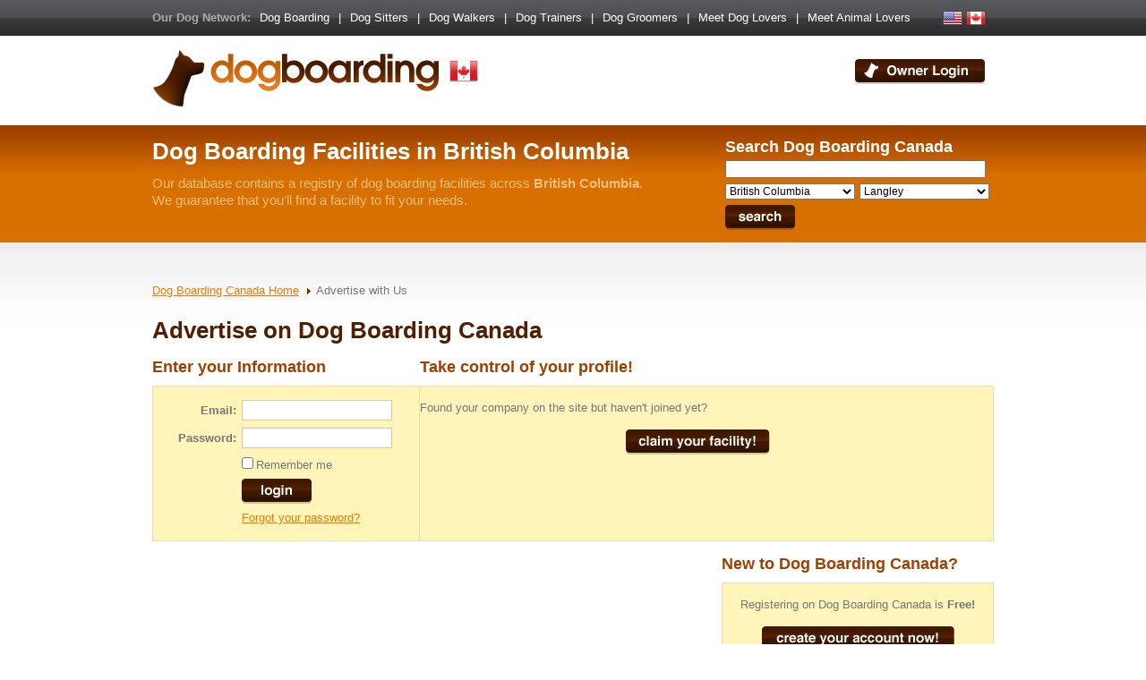

--- FILE ---
content_type: text/html; charset=UTF-8
request_url: http://ca.dogboarding.com/advertise/britishcolumbia-langley
body_size: 13168
content:
	
<!DOCTYPE html PUBLIC "-//W3C//DTD XHTML 1.0 Transitional//EN" "http://www.w3.org/TR/xhtml1/DTD/xhtml1-transitional.dtd">
<html xmlns="http://www.w3.org/1999/xhtml">
<head>

	<title>Dog Boarding Canada - Advertise</title>
	<meta name="description" content="Dog Boarding Canada database contains a registry of dog boarding facilities anywhere in Canada. We guarantee that you'll find to fit your needs." />
	<meta name="keywords" content="dog boarding kennels Canada, Canadian dog boarding facilities, dog boarding services Canada, luxury dog boarding in Canada, long term dog boarding Canada, Canadian dog boarding facility, cheap dog boarding in Canada, term dog boarding Canada, Canadian boarding kennel, boarding kennels in Canada." />
	<meta name="viewport" content="width=device-width, initial-scale=1">
	<meta http-equiv="Content-Type" content="text/html; charset=iso-8859-1" />
	
	<!-- include external stylesheets -->
	<link rel="stylesheet" href="/css/global.css,dashboard.css,lightbox2.css,facebox.css,ui.stars.min.css" type="text/css" media="all" />
	<link rel="stylesheet" href="/themes/dogboardingca/css/custom.css,dashboard.css" type="text/css" media="all" />
	
	<!-- include external javascripts -->
	<script type="text/javascript" src="/js/protoaculous.js,lightbox2.js,cities_quick_load.js,add_click_count.js,jquery-1.4.2.min.js,jquery.ui.core.js,facebox.js,ui.stars.min.js,jquery.cycle.all.min.js"></script>
			<!-- jquery dom loaded -->
	
	<script type="text/javascript">
	
	// prevent prototype.js and jQuery conflict
	var $j = jQuery.noConflict();
	
	// load facebox plugin in details pages
	$j(document).ready(function(){			
		// add facebox plugin to links
		$j('a[rel*=facebox]').facebox();	
	});
	</script>
	
	
		
	    
	<script type="text/javascript">var gaJsHost = (("https:" == document.location.protocol) ? "https://ssl." : "http://www."); document.write(unescape("%3Cscript src='" + gaJsHost + "google-analytics.com/ga.js' type='text/javascript'%3E%3C/script%3E"));</script>
	<script type="text/javascript">try { var pageTracker = _gat._getTracker("UA-2908152-17"); pageTracker._trackPageview(); } catch(err) {}</script>
	
</head>
<body>

	<div id="topbar">
		<ul>
			<li><span class="top-title">Our Dog Network:</span></li>
			<li><a href="http://www.dogboarding.com" target="_blank">Dog Boarding</a></li>
			<li>|</li>
			<li><a href="http://www.professionaldogsitters.com" target="_blank">Dog Sitters</a></li>
			<li>|</li>
			<li><a href="http://www.friendlydogwalkers.com" target="_blank">Dog Walkers</a></li>
			<li>|</li>
			<li><a href="http://www.friendlydogtrainers.com" target="_blank">Dog Trainers</a></li>
			<li>|</li>
			<li><a href="http://www.doggroomerdirectory.com" target="_blank">Dog Groomers</a></li>
			<li>|</li>
			<li><a href="http://www.meetdoglovers.com" target="_blank">Meet Dog Lovers</a></li>
			<li>|</li>
			<li><a href="http://www.Meetanimallovers.com" target="_blank">Meet Animal Lovers</a></li>
		           
            <div id="flags" style="float: right; margin-right: 14px;">
            	<a href="http://www.dogboarding.com"><img src="/themes/dogboardingca/images/us.gif" alt="United States" /></a>
                <a href="http://ca.dogboarding.com"><img src="/themes/dogboardingca/images/ca.gif" alt="Canada" /></a>
                <!--<a href="http://uk.dogboarding.com"><img src="/themes/dogboardingca/images/uk.png" alt="United Kingdom" /></a>
                <a href="#"><img src="/themes/dogboardingca/images/uk.gif" alt="United Kingdom" /></a>
                <a href="#"><img src="/themes/dogboardingca/images/au.gif" alt="Australia" /></a>-->
            </div>
    	 
		</ul>
	</div><!-- end #topbar -->
	
	<!-- begin page container -->
	<div id="container">

		<!-- begin header logo + form -->
		<div id="header">
			
			<div id="header_logo">
			<div id="header_logo_left">
				<div id="site_logo"><a style="float: left;" href="http://ca.dogboarding.com/"><img alt="Langley Dog Boarding Canada" title="Langley Dog Boarding Canada" 
				src="				 	/themes/dogboardingca/images/header_logo.gif
				 " />
				 
				 </a>               
                	<div id="logo_flag" style="float: left; margin: 7px 0 0 12px;"><img src="/themes/dogboardingca/images/ca32.png" alt="Canada" /></div>
	
                </div>
			</div>
						<div id="header_logo_right">
				 
		    	
								<a href="/login" rel="nofollow" id="header_title_owner"></a>
								
			</div>
								  	</div>
		  	
			<hr />
			
			
			<script type="text/javascript" language="javascript">
			
			// observe form submit
			Event.observe(window, 'load', function() {
		  		Event.observe('search_form', 'submit', function(event) {
  					
  					// verify if a state was chosen
  					chosen_state = $F("state_id");

					// if empty alert and stop submit
		  			if (chosen_state == "") {
  						alert('Please select a state');
  						Event.stop(event);
		  			}
		  			
  				});
			});
			
			</script>
						
			<div id="header_form">
				<div id="header_form_left">
					<h1>
						                                                            Dog Boarding Facilities in British Columbia                            											</h1>
					<p>
													Our database contains a registry of dog boarding facilities across <strong>British Columbia</strong>.<br />We guarantee that you'll find a facility to fit your needs.
											</p>
				</div>
				
				
				
				<div id="header_form_right">
				
				<form name="search_form" id="search_form" action="/search_rewrite" method="post">
				<table cellspacing="0" cellpadding="0" border="0">
					<tr>
						<td class="form_label" colspan="2">Search Dog Boarding Canada</td>
					</tr>
					<tr>
						<td class="form_input" colspan="2"><input type="text" name="keyword" value="" maxlength="200" /></td>
					</tr>
					<tr>
						<td class="form_input" style="padding-right:5px;">
							<select name="state_id" id="state_id" onchange="loadCitiesChoices('city_id',this.value)">
							<option value="">-- Select a province --</option>
							<option value="alberta">Alberta</option><option value="britishcolumbia" selected="selected">British Columbia</option><option value="manitoba">Manitoba</option><option value="newbrunswick">New Brunswick</option><option value="newfoundlandandlabrador">Newfoundland and Labrador</option><option value="northwestterritories">Northwest Territories</option><option value="novascotia">Nova Scotia</option><option value="nunavut">Nunavut</option><option value="ontario">Ontario</option><option value="princeedwardisland">Prince Edward Island</option><option value="quebec">Quebec</option><option value="saskatchewan">Saskatchewan</option><option value="yukon">Yukon</option>
							</select>
						</td>
						<td class="form_input">			
							<select name="city_id" id="city_id">
							<option value="">-- Select a city --</option>
							<option value="abbotsford">Abbotsford</option><option value="bowen_island">Bowen Island</option><option value="burnaby">Burnaby</option><option value="campbell_river">Campbell River</option><option value="chilliwack">Chilliwack</option><option value="coquitlam">Coquitlam</option><option value="courtenay">Courtenay</option><option value="cranbrook">Cranbrook</option><option value="delta">Delta</option><option value="duncan">Duncan</option><option value="fort_st._john">Fort St. John</option><option value="kamloops">Kamloops</option><option value="kelowna">Kelowna</option><option value="ladner">Ladner</option><option value="langford">Langford</option><option value="langley" selected="selected">Langley</option><option value="maple_ridge">Maple Ridge</option><option value="mission">Mission</option><option value="nanaimo">Nanaimo</option><option value="new_westminster">New Westminster</option><option value="north_cowichan">North Cowichan</option><option value="north_vancouver">North Vancouver</option><option value="parksville">Parksville</option><option value="penticton">Penticton</option><option value="pitt_meadows">Pitt Meadows</option><option value="port_alberni">Port Alberni</option><option value="port_moody">Port Moody</option><option value="prince_george">Prince George</option><option value="richmond">Richmond</option><option value="salmon_arm">Salmon Arm</option><option value="surrey">Surrey</option><option value="terrace">Terrace</option><option value="vancouver">Vancouver</option><option value="vernon">Vernon</option><option value="victoria">Victoria</option><option value="west_kelowna">West Kelowna</option><option value="white_rock">White Rock</option><option value="williams_lake">Williams Lake</option>
							</select>
						</td>
					</tr>
					<tr>
						<td class="form_submit" colspan="2"><input name="imagefield" type="image" src="/themes/dogboardingca/images/btn_search.gif" alt="Search" class="submit_btn" /></td>
					</tr>
				</table>
				</form>
				</div>
			</div>
			
		</div>
		<!-- -end- header logo + form -->
		
		<hr />
<div style="clear:both"></div>
  		<!-- begin content -->
		<div id="content">
			
		<div class="ad_line">
			
	<script type="text/javascript">
	<!--
	google_ad_client = "pub-6983362054500860";
	google_ad_slot = "4517571058";
	google_ad_width = 728;
	google_ad_height = 15;
	//-->
	</script>
	<script type="text/javascript" src="http://pagead2.googlesyndication.com/pagead/show_ads.js"></script>
	
		</div>
			
			<p class="breadcrumb"><a href="/" rel="nofollow">Dog Boarding Canada Home</a> <img src="/themes/dogboardingca/images/breadcrumb_sep.gif" alt="" /> Advertise with Us</p>
				
			<h2>Advertise on Dog Boarding Canada</h2>
				
			
			
			<div class="container_clearer">
				
				<div class="f_left">
		
					<h4>Enter your Information</h4>
				
					<div class="content_box_highlight" style="height:142px;">
						<form name="login" action="/advertise" method="post">
						<input type="hidden" name="form_submit" value="Y">
						<table class="table_form" cellpadding="0" cellspacing="0" border="0">
							<tr>
								<td class="col_label">Email:</td>
								<td class="col_input"><input type="text" name="username" maxlength="100" value="" style="width:160px;" /></td>
							</tr>
							<tr>
								<td class="col_label">Password:</td>
								<td class="col_input"><input type="password" name="password" value="" style="width:160px;" /></td>
							</tr>
							<tr>
								<td>&nbsp;</td>
								<td class="col_remember"><input type="checkbox" name="remember" id="check_remember" value="1" /><label for="check_remember">Remember me</label></td>
							</tr>
							<tr>
								<td>&nbsp;</td>
								<td><input name="imagefield" type="image" src="/themes/dogboardingca/images/btn_login.gif" alt="Submit" class="submit_btn" /></td>
							</tr>
							<tr>
								<td class="col_submit">&nbsp;</td>
								<td class="col_submit smaller"><a href="/lost_password">Forgot your password?</a></td>
							</tr>
						</table>
						</form>
					</div>
						
				</div>
				
				<div class="f_left_two">
				
					<h4>Take control of your profile!</h4>
					<div class="content_box_highlight" style="height:142px;">
						<p class="smaller">Found your company on the site but haven't joined yet?</p>
						<!-- <p class="smaller"><a href="/register_existing_help">Click here</a> to set up your account, claim your facility and manage your listing</p> -->
						<p class="centered"><a href="/register_existing_help"><img src="/themes/dogboardingca/images/btn_claim_your_facility.gif" border="0" alt="" /></a></p>
					</div>
				
				</div>
						
				<div class="f_right">
		
					<h4>New to Dog Boarding Canada?</h4>
						
					<div class="content_box_highlight" style="height:142px;">
						<p class="smaller">Registering on Dog Boarding Canada is <strong>Free!</strong></p>
						<p class="centered"><a href="/add_company"><img src="/themes/dogboardingca/images/btn_create_account.gif" border="0" alt="" /></a></p>
					</div>
						
				</div>
					
			</div>
     
		<div class="leaderboard">
			
	<script type="text/javascript">
	<!--
	google_ad_client = "pub-6983362054500860";
	google_ad_slot = "0286798040";
	google_ad_width = 728;
	google_ad_height = 90;
	//-->
	</script>
	<script type="text/javascript" src="http://pagead2.googlesyndication.com/pagead/show_ads.js"></script>
	
		</div>
        
		<hr />

		<!-- begin footer -->
		<div id="footer">
			
			<p>A dog boarding site that's a cut above the rest! Come visit us today!</p>			<p><a href="http://ca.dogboarding.com/">Dog Boarding Canada</a> | <a href="/about" rel="nofollow">About Us</a> | <a href="/about" rel="nofollow">Privacy Policy</a> | <a href="/about" rel="nofollow">Contact Us</a> | <a href="/login" rel="nofollow">Owner Login</a></p>
			<p><a href="/advertise/britishcolumbia-langley" rel="nofollow">Advertise</a> | <a href="/premium_features" rel="nofollow">Premium Membership</a> | <a href="/featured_package" rel="nofollow">Featured Package</a></p>
			<p>Dog Boarding Canada - All rights Reserved  | Billing Support - <a href="http://www.fbbizlists.com" target="_blank">FBBIZLISTS.COM</a></p>
			
		</div>
		<!-- -end- footer -->
		
	</div>
	<!-- -end- page container -->

</body>
</html>

--- FILE ---
content_type: text/css; charset=iso-8859-1
request_url: http://ca.dogboarding.com/css/global.css,dashboard.css,lightbox2.css,facebox.css,ui.stars.min.css
body_size: 4850
content:
*{margin:0;padding:0;}body{background:url("../images/bg_smaller.gif") repeat-x top center;background-color:#fff;font:14px Helvetica,Verdana,Arial,sans-serif;color:#767676;margin:0;padding:16px 0 0 0;text-align:center;}body#home{background:url("../images/bg_home.gif") repeat-x top center;}hr,.hide{display:none;}div.clearer{clear:both;height:0px;overflow:hidden;}div.container_clearer{width:100%;overflow:hidden;}input,select,textarea{font:14px Helvetica,Arial,Verdana,sans-serif;padding:2px;}select{padding:0px;}input.submit_btn{padding:0px;border:0px;margin:0px;}img{border:0px;}a{color:#eb7b02;}a:hover{color:#501F00;}a.no_line{text-decoration:none;}ul{list-style:none;}ul.bullet_list{padding:0px 0px 10px 30px;}ul.bullet_list li{line-height:1.3em;padding-bottom:3px;list-style:disc;}ul.no_bullet_list{padding-bottom:10px;}ul.no_bullet_list li{line-height:1.3em;padding-bottom:5px;}ol{padding:0px 0px 10px 20px;margin-left:15px;}ol li{line-height:1.4em;padding-bottom:10px;list-style:decimal;}ol li ul{padding-left:30px;}ol li ul li{list-style:disc;}.tiny{font-size:12px;line-height:1.2em;}.tinier{font-size:10px;line-height:1.2em;}.smaller{font-size:13px;line-height:1.2em;}.bigger{font-size:15px;}.top_space{padding-top:10px;}.bold{font-weight:bold;}.darker{color:#DE5304;}.centered{text-align:center;margin:0 auto;}.right{text-align:right;}.f_left{float:left;}.f_right{float:right;}.f_left_image{padding:0px 15px 5px 0px;}.f_right_image{padding:0px 0px 5px 15px;}.big_box{text-align:center;margin:0 auto;margin-bottom:15px;}.skyscraper{text-align:center;margin:0 auto;margin-bottom:15px;}.leaderboard{text-align:center;margin:10px auto 15px auto;}.ad_line{text-align:center;margin:0px auto;margin-bottom:15px;}.content_sep{padding-bottom:15px;margin-bottom:15px;border-bottom:1px solid #f1f1f1;}.result_image img,.result_normal a img{width:120px;height:90px;}p#facility_own a img{width:auto !important;height:auto !important;}table.table_form{width:100%;}table.table_form td{padding-bottom:8px;}table.table_form td.col_label{width:31%;vertical-align:top;padding:4px 6px 0px 0px;text-align:right;font-size:13px;font-weight:bold;}table.table_form td.col_input{width:69%;padding-right:10px;}table.table_form td.col_input input,table.table_form td.col_input textarea,table.table_form td.col_input select{width:250px;padding:3px;border:1px solid #e6c29b;font-size:13px;}table.table_form td.wider input{width:260px;}table.table_form td.radio_input input{cursor:pointer;border:0px none;margin:3px 0;padding:0px;vertical-align:middle;}table.table_form td.radio_input label{cursor:pointer;padding:1px 8px 0px 5px;font-size:13px;}table.table_form td.col_input input.captcha_input{width:137px;}table.table_form td.col_input select{width:268px;padding:2px;}table.table_form td.col_input textarea{width:260px;height:70px;}table.table_form td.col_remember input{border:0px;padding:0px;margin:2px 3px 3px 0px;}table.table_form td.col_remember label{cursor:pointer;font-size:13px;}table.table_form td.col_submit{padding-bottom:0px;}ul.col3_input_list{width:100%;overflow:hidden;}ul.col3_input_list li{width:48%;float:left;}#content table.table_form td.col_input p{background:url("../images/icon_arrow_notes.gif") no-repeat center left;padding:3px 0px 0px 14px;font-size:11px;}.error{color:#990000;font-weight:bold;}.success{color:#2C8140;font-weight:bold;}div.error_box{background-color:#ffffff;color:#990000;font-weight:bold;text-align:center;padding:15px;border:2px solid #990000;margin-bottom:15px;}table.table_data{width:100%;border-top:1px solid #f1f1f1;border-left:1px solid #f1f1f1;}table.table_data th,table.table_data td{padding:5px 10px;font-size:95%;border-right:1px solid #f1f1f1;border-bottom:1px solid #f1f1f1;}div.content_box{padding:15px 20px;border:4px solid #f1f1f1;margin-bottom:15px;}div.content_box_highlight{background-color:#fff5bb;padding:15px 20px;border:1px solid #f7d7b5;margin-bottom:15px;}div.approval_box_highlight{background-color:#fff5bb;color:#990000;padding:15px 20px;border:1px solid #f7d7b5;margin-bottom:15px;}.message_box{border:1px solid;margin-bottom:10px;margin-right:0px;padding:16px 10px 15px 50px;background-repeat:no-repeat;background-position:10px center;font-weight:bold;font-size:0.9em;}.message_box_info{color:#00529B;background-color:#BDE5F8;background-image:url('../images/icon_info.gif');}.message_box_info a{color:#00529B;}.message_box_success{color:#4F8A10;background-color:#DFF2BF;background-image:url('../images/icon_success.gif');}.message_box_warning{color:#9F6000;background-color:#FEEFB3;background-image:url('../images/icon_warning.gif');}.message_box_warning a{color:#9F6000;}.message_box_error{color:#D8000C;background-color:#FFBABA;background-image:url('../images/icon_error.gif');}.message_box_validation{color:#D63301;background-color:#FFCCBA;background-image:url('../images/icon_validation.gif');}.message_box_list{list-style:none;}.message_box_list li{line-height:1.5em;}div#container{width:940px;margin:0 auto;text-align:left;}div#header{height:215px;margin-bottom:15px;}div#header_home{height:315px;background:url("../images/header_home_dog.jpg") no-repeat bottom right;margin-bottom:15px;}div#header_logo{width:100%;overflow:hidden;height:65px;position:relative;z-index:1;}div#header_logo_left{float:left;width:500px;}div#header_logo_right{float:right;width:145px;padding:10px 10px 0px 0px;}div#header_logo_left #dogboarding_logo,div#header_logo_left #site_logo{position:absolute;top:0px;left:0px;z-index:1;}div#header_logo_left #dogboarding_logo a,div#header_logo_left #site_logo a{text-decoration:none;outline:none;-moz-outline-style:none;}div#header_logo_left h2,div#header_logo_left p{position:absolute;top:48px;left:67px;z-index:2;font-size:13px;line-height:1.4em;font-weight:normal;color:#c38a63;}div#header_logo_right a#header_title_owner{display:block;width:145px;height:28px;background:url("../images/btn_owner_login.gif") no-repeat top left;}div#header_logo_right a#header_title_owner:hover{}div#header_logo_right a#header_title_account{display:block;width:145px;height:28px;background:url("../images/btn_my_account.gif") no-repeat top left;}div#header_logo_right a#header_title_account:hover{}div#header div#header_form_left{float:left;width:620px;}div#header div#header_form_right{float:right;width:300px;}div#header div#header_form{padding-top:33px;width:100%;overflow:hidden;}div#header_home div#header_form{padding-top:33px;width:610px;}div#header_form h1,div#header_form h2{color:#fff;font-size:26px;padding-bottom:10px;}div#header_form p{font-size:15px;color:#fbbf7f;padding-bottom:12px;line-height:1.3em;}div#header div#header_form table td{padding-bottom:6px;}div#header div#header_form table td.form_label{font-size:18px;font-weight:bold;color:#fff;padding-bottom:4px;}div#header div#header_form table td.form_input select{width:145px;font-size:12px;}div#header div#header_form table td.form_input input{width:285px;padding:1px;font-size:12px;}div#header_home div#header_form table td{padding-right:10px;}div#header_home div#header_form table td.form_label{font-size:16px;font-weight:bold;color:#fff;padding-bottom:5px;}div#header_home div#header_form table td.form_input select{width:150px;}div#header_home div#header_form table td.form_input input{width:145px;padding:1px;}div#content{width:100%;overflow:hidden;padding-bottom:20px;}div#content_left{float:left;width:625px;}div#content_right{float:right;width:300px;}div#content h2{font-size:26px;color:#501f00;padding-bottom:15px;}div#content h3{font-size:22px;color:#501f00;padding-bottom:10px;}div#content h3.smaller{color:#9e4000;font-size:18px;}div#content h3.smaller_comments{color:#9e4000;font-size:18px;padding-bottom:0;margin:15px 0px 0px 0px;}div#content h4{color:#9e4000;font-size:18px;padding-bottom:10px;}div#content p{line-height:1.4em;padding-bottom:15px;}div#content p.small_pad{padding-bottom:5px;}div#content p.no_comments{font-size:14px;line-height:1.4em;padding:0px 25px 15px 15px;}div#content div#content_right h2{font-size:16px;}div#content p.breadcrumb{font-size:13px;padding-bottom:20px;}div#content p.breadcrumb a.breadcrumb_active{color:#501f00;text-decoration:none;}div#content p.breadcrumb img{vertical-align:middle;padding:0px 3px 0px 5px;}div#content p.view_all{padding-bottom:0px;font-weight:bold;font-size:12px;padding-left:11px;}ul.state_list_short{padding-bottom:5px;}ul.state_list_short li{padding:0 0 10px 11px;font-size:12px;font-weight:bold;background:url("../images/bullet.gif") no-repeat 0 3px;}p.right_button a{display:block;height:61px;background:url("../images/right_buttons_bg.gif") no-repeat top left;text-align:center;padding:20px 6px 0px 6px;line-height:1.5em;color:#fff;font-weight:bold;font-size:15px;text-decoration:none;}p.right_button a:hover{background-position:bottom left;color:#fff;}#home_state_box{float:left;width:625px;}#home_newly_box{float:right;width:300px;}#home_newly_box h3{padding-top:5px;}#home_newly_box ul{padding-bottom:3px;}#home_newly_box ul li{padding:0 0 10px 11px;font-size:12px;background:url("../images/bullet.gif") no-repeat 0 5px;line-height:1.4em;}#home_newly_box ul li.newly_last{padding-bottom:0px;}#home_newly_box ul li a{font-weight:bold;}ul.home_state_list{width:100%;overflow:hidden;margin-top:5px;}ul.home_state_list li{float:left;width:48%;padding:0 0 10px 11px;font-size:12px;background:url("../images/bullet.gif") no-repeat 0 3px;}ul.home_topics_list{width:100%;overflow:hidden;}ul.home_topics_list li{float:left;width:30%;padding:0 0 10px 11px;font-size:12px;background:url("../images/bullet.gif") no-repeat 0 3px;}ul.home_top_list{width:100%;overflow:hidden;}ul.home_top_list li{float:left;width:46%;padding:0 0 10px 11px;font-size:12px;background:url("../images/bullet.gif") no-repeat 0 3px;}#home_slideshow{height:130px;overflow:hidden;}#home_slideshow_nav{padding-bottom:10px;}#home_slideshow_nav a{display:block;float:left;width:16px;height:16px;margin:0px 2px;background:url("../images/slideshow_nav_icon.png") no-repeat top left;text-indent:-9999px;text-decoration:none;outline:none;-moz-outline-style:none;}#home_slideshow_nav a:hover{background-position:center left;}#home_slideshow_nav a.activeSlide{background-position:bottom left;}div#content #home_slideshow p{font-size:12px;}div.result_image{float:left;width:135px;}div.result_infos{float:left;width:470px;font-size:13px;font-weight:bold;}div.result_infos_no_img{font-size:13px;font-weight:bold;}div.result_logo{float:right;width:110px;}div.result_infos_rating{width:300px;}div.result_rating{float:right;width:130px;font-size:12px;padding-top:7px;}div.stars_static{padding-bottom:5px;width:80px;height:16px;background:url("../images/stars_static_off.gif") no-repeat;}div.stars_static div.stars_rate{overflow:hidden;height:16px;}div.result_infos h4{padding-bottom:5px;}div.result_infos h4 a{color:#9e4000;}div.result_infos h4 a:hover,div.result_infos h4 a:visited{color:#501F00;}div.result_infos ul li{padding-bottom:2px;}div.result_infos ul li a.map_link{}div.result_infos_no_img h4{padding-bottom:5px;}div.result_infos_no_img h4 a{color:#9e4000;}div.result_infos_no_img h4 a:hover,div.result_infos h4 a:visited{color:#501F00;}div.result_infos_no_img ul li{padding-bottom:2px;}div.result_infos_no_img ul li a.map_link{padding-left:5px;}div#results_featured_box{margin-bottom:20px;}div.result_featured{border:1px solid #f7d7b5;padding:10px;background-color:#fff5bb;color:#260f01;margin-bottom:10px;}div.result_featured div.result_infos h4{font-size:22px;}div.result_featured div.result_infos_no_img h4{font-size:22px;}div.result_normal{padding:20px 11px;border-bottom:1px solid #f1f1f1;}div.result_normal div.result_infos h4{font-size:18px;}div.result_normal div.result_infos h4 a{font-size:18px;font-weight:normal;}div.result_normal div.result_infos_no_img h4 a{font-size:18px;font-weight:normal;}div.pagination{text-align:center;padding-top:15px;font-size:15px;width:100%;overflow:hidden;}div.pagination a{font-weight:bold;padding:0px 3px;}div.pagination a.pagination{color:#501F00;}div.pagination span.prev_page{float:left;}div.pagination span.next_page{float:right;}p#facility_own{float:right;font-weight:bold;font-size:14px;padding-left:10px;width:155px;text-align:right;}p#facility_own a{text-decoration:none;}div#content p.bookmark{font-weight:bold;font-size:1em;padding-bottom:0px;width:500px;}div#content p.bookmark a{background:url("../images/icon_bookmark.gif") no-repeat center left;padding:5px 10px 2px 22px;text-decoration:none;outline:none;-moz-outline-style:none;}div#content p#addthis_btn{float:right;width:100px;padding:0px 0px 0px 10px;text-align:right;}ul.details_photos{width:100%;overflow:hidden;margin-bottom:15px;}ul.details_photos li{float:left;padding:0px 0px 0px 4px;}div.comment{padding:15px 0;border-bottom:1px solid #f1f1f1;}div.comment_header{width:100%;overflow:hidden;}div#content div.comment div.comment_header h4{float:left;font-size:14px;color:#9e4000;}div#content div.comment div.comment_header p.comment_date{float:right;color:#9e4000;padding-bottom:0px;}div#content div.comment p{padding-bottom:0px;}div#google_map{padding:0px 0px 20px 0px;}div.map_canvas{margin-bottom:15px;}#facebox div.facebox_forms{width:525px;}#facebox div.facebox_forms h4{color:#9e4000;font-size:18px;padding:1px 0px 10px 0px;}#facebox div.facebox_forms p{line-height:1.4em;padding-bottom:10px;font-size:13px;}#facebox div.facebox_forms div.content_box_highlight{margin-bottom:1px;}#facebox div.facebox_forms table.table_form td{padding-bottom:5px;}#facebox div.facebox_forms table.table_form td.col_label{vertical-align:top;padding:4px 6px 0px 0px;}#facebox div.facebox_forms table.table_form td.col_input{vertical-align:middle;}#facebox div.facebox_forms table.table_form td.col_submit{padding-bottom:0px;}#facebox div.facebox_forms table.table_form td.col_submit img{vertical-align:top;padding:6px 0px 0px 10px;}#facebox div.facebox_forms table.table_form td.col_submit input{text-decoration:none;outline:none;-moz-outline-style:none;}#rate_text{padding-left:5px;line-height:1.6em;font-size:12px;}#facebox div.facebox_premium_features{width:860px;}#facebox div.facebox_premium_features p{line-height:1.4em;padding-bottom:10px;font-size:13px;}#facebox div.facebox_premium_features h4{color:#9e4000;font-size:18px;padding:1px 0px 10px 0px;}ul.cities_list{width:100%;overflow:hidden;margin-top:5px;}ul.cities_list li{float:left;width:31%;padding:0 0 10px 11px;font-size:12px;font-weight:bold;background:url("../images/bullet.gif") no-repeat 0 3px;}div#footer{padding:30px 0;text-align:center;border-top:1px solid #f1f1f1;}div#footer p{padding-bottom:10px;font-size:13px;}ul.social{margin:15px auto;width:300px;text-align:center;padding-left:5px;height:15px;padding-top:15px;}ul.social li{float:left;background:none !important;}ul.social li a{text-decoration:none;display:block;color:#585858;font-size:15px;}ul.social li a:hover{color:#000;}ul.social span{float:left;padding:0 5px 0 0;display:block;height:30px;line-height:15px;}ul.social img{float:left;}div#about_sep{background:url("../images/about_sep.gif") repeat-y 150px 0px;margin-bottom:30px;}div#about_nav{float:left;width:150px;}div#about_nav ul li a{display:block;padding:6px 2px;text-decoration:none;font-size:115%;font-weight:bold;outline:none;-moz-outline-style:none;}div#about_nav ul li a.about_nav_on{color:#501F00;}div#about_content{float:right;width:770px;}#features_box_top{background:url("../images/premium_features_bg_top.png") no-repeat top left;padding-top:20px;}#features_box_bot{background:url("../images/premium_features_bg_bot.png") no-repeat bottom left;padding-bottom:20px;}#features_box{background:url("../images/premium_features_bg.png") repeat-y;padding:5px 30px;}.features_block{width:420px;}.features_block .features_image{width:183px;}.features_block .features_infos{font-size:13px;padding-top:10px;}.features_block .f_left{padding-right:10px;}.features_block .f_right{padding-left:10px;}.iphone_block_img{width:245px;padding-right:10px;float:left;}.iphone_block_txt{width:500px;padding-left:25px;float:left;}.iphone_block_txt .desc{font-size:13px;padding-top:10px;}.register_help_image{width:193px;float:left;}.register_help_infos{font-size:13px;padding-top:15px;}div#content ul.testimonials li{margin-bottom:15px;padding:10px 20px;border:1px solid #ccc;}div#content ul.testimonials li.testimonials_row1{background-color:#fff;}div#content ul.testimonials li.testimonials_row2{background-color:#f1f1f1;}div#content ul.testimonials li p{padding-bottom:7px;font-style:italic;}div#content ul.testimonials li p.testimonial_name{padding-bottom:0px;text-align:right;}.survey_promo{background:url("../images/survey_promo_bg.gif") no-repeat;height:86px;margin-bottom:20px;color:#6d2b00;font-size:13px;}.survey_promo form{width:800px;margin:0 auto;padding-top:45px;}.survey_promo form table td{padding-right:10px;}.survey_promo form table td input{width:230px;padding:3px;border:1px solid #e6c29b;font-size:14px;}.lightbox_container{width:625px;text-align:left;line-height:1em;font:14px Helvetica,Verdana,Arial,sans-serif;color:#767676;}.lightbox_container #content{width:auto;padding-bottom:0px;overflow:visible;}.lightbox_container #content h2{line-height:1.3em;}table.featured_table{width:100%;font:12px Arial,Helvetica,sans-serif;}tr.odd{background:#fff;}tr.even{background:#f1f1f1;}table.featured_table td{height:30px;padding:0 0 0 5px;vertical-align:middle;}td[align="center"]{text-align:center;}table.featured_table th{height:35px;line-height:35px;font-weight:bold;}table.featured_package td img{margin-left:-5px;}a.btn_see{float:right;display:block;width:116px;height:27px;background:url(../../../images/btn_see.png) no-repeat;margin:12px 6px 0 0;line-height:29px;font-size:12px;color:#fff;text-align:center;font-weight:bold;text-decoration:none;}a.btn_see:hover{color:#fff;}a.btn_get_featured{display:block;width:465px;height:59px;background:url(../../../images/btn_get_featured.png) no-repeat;font-size:23px;line-height:55px;text-align:center;color:#fff;font-weight:bold;margin:0 auto;text-decoration:none;}a.btn_get_featured:hover{color:#fff;}body#dashboard{background:url("../images/bg_dashboard.png") repeat-x top center;}body#dashboard div#header{height:150px;margin-bottom:0px;}body#dashboard div#header_form{padding-top:20px;height:50px;}body#dashboard div#header_form h2{line-height:50px;padding-bottom:0px;}div#content div.result_image p,div#content div.result_logo p{padding:5px 0px 1px 0px;text-align:center;font-size:12px;font-weight:bold;}#dashboard_middle{float:left;width:460px;}body#dashboard div#content_left{float:right;width:700px;}body#dashboard div#content_right{float:left;width:215px;}body#dashboard div.result_normal{margin-bottom:15px;}body#dashboard div.result_infos{width:300px;}#dashboard_promos{float:right;width:215px;padding:0px 0px 10px 10px;}#dashboard_promos div{padding-bottom:10px;}#dashboard_promos div a{text-decoration:none;outline:none;-moz-outline-style:none;}ul.message_center{width:100%;overflow:hidden;border-top:1px solid #f1f1f1;}ul.message_center li{padding:7px 5px;font-size:13px;overflow:hidden;border-bottom:1px solid #f1f1f1;}ul.message_center li.color_switch{}ul.message_center li img{vertical-align:middle;}ul.message_center li span.alert_date{padding-left:2px;font-size:11px;}#dashboard_menu{background-color:#f9f6ec;margin-bottom:20px;}#dashboard_menu ul{border-bottom:1px solid #ece1bb;}#dashboard_menu ul li a{display:block;background:url("../images/dashboard_menu_bg.gif") no-repeat;height:23px;padding:11px 0 0 34px;font-size:13px;text-decoration:none;}#dashboard_menu ul li a:hover,div#dashboard_menu ul li a.dashboard_menu_on{background-position:bottom left;color:#DE5304;}#dashboard_menu ul li a.dashboard_menu_on{color:#000;}ul.details_photos li div.photo_zoom_delete{text-align:center;font-size:10px;padding-bottom:4px;}#lightbox{position:absolute;left:0;width:100%;z-index:100;text-align:center;line-height:0;}#lightbox img{width:auto;height:auto;}#lightbox a img{border:none;}#outerImageContainer{position:relative;background-color:#fff;width:250px;height:250px;margin:0 auto;}#imageContainer{padding:10px;}#loading{position:absolute;top:40%;left:0%;height:25%;width:100%;text-align:center;line-height:0;}#hoverNav{position:absolute;top:0;left:0;height:100%;width:100%;z-index:10;}#imageContainer>#hoverNav{left:0;}#hoverNav a{outline:none;}#prevLink,#nextLink{width:49%;height:100%;background-image:url([data-uri]);display:block;}#prevLink{left:0;float:left;}#nextLink{right:0;float:right;}#prevLink:hover,#prevLink:visited:hover{background:url(../images/lightbox/prevlabel.gif) left 15% no-repeat;}#nextLink:hover,#nextLink:visited:hover{background:url(../images/lightbox/nextlabel.gif) right 15% no-repeat;}#imageDataContainer{font:10px Verdana,Helvetica,sans-serif;background-color:#fff;margin:0 auto;line-height:1.4em;overflow:auto;width:100%;}#imageData{padding:0 10px;color:#666;}#imageData #imageDetails{width:70%;float:left;text-align:left;}#imageData #caption{font-weight:bold;}#imageData #numberDisplay{display:block;clear:left;padding-bottom:1.0em;}#imageData #bottomNavClose{width:66px;float:right;padding-bottom:0.7em;outline:none;}#overlay{position:absolute;top:0;left:0;z-index:90;width:100%;height:500px;background-color:#000;}#facebox .b{background:url(/images/facebox/b.png);}#facebox .tl{background:url(/images/facebox/tl.png);}#facebox .tr{background:url(/images/facebox/tr.png);}#facebox .bl{background:url(/images/facebox/bl.png);}#facebox .br{background:url(/images/facebox/br.png);}#facebox{position:absolute;top:0;left:0;z-index:100;text-align:left;}#facebox .popup{position:relative;}#facebox table{border-collapse:collapse;}#facebox td{border-bottom:0;padding:0;}#facebox .body{padding:10px;background:#fff;width:370px;}#facebox .loading{text-align:center;}#facebox .image{text-align:center;}#facebox img{border:0;margin:0;}#facebox .footer{border-top:1px solid #DDDDDD;padding-top:5px;margin-top:10px;text-align:right;}#facebox .tl,#facebox .tr,#facebox .bl,#facebox .br{height:10px;width:10px;overflow:hidden;padding:0;}#facebox_overlay{position:fixed;top:0px;left:0px;height:100%;width:100%;}.facebox_hide{z-index:-100;}.facebox_overlayBG{background-color:#000;z-index:99;}* html #facebox_overlay{position:absolute;height:expression(document.body.scrollHeight > document.body.offsetHeight ? document.body.scrollHeight:document.body.offsetHeight + 'px');}.ui-stars-star,.ui-stars-cancel{float:left;display:block;overflow:hidden;text-indent:-999em;cursor:pointer;}.ui-stars-star a,.ui-stars-cancel a{width:16px;height:15px;display:block;background:url(/images/stars.gif) no-repeat 0 0;}.ui-stars-star a{background-position:0 -32px;}.ui-stars-star-on a{background-position:0 -48px;}.ui-stars-star-hover a{background-position:0 -64px;}.ui-stars-cancel-hover a{background-position:0 -16px;}.ui-stars-star-disabled,.ui-stars-star-disabled a,.ui-stars-cancel-disabled a{cursor:default!important;}

--- FILE ---
content_type: text/css; charset=iso-8859-1
request_url: http://ca.dogboarding.com/themes/dogboardingca/css/custom.css,dashboard.css
body_size: 1608
content:
body{background-color:#fff;font:14px Helvetica,Verdana,Arial,sans-serif;color:#767676;padding-top:0;background-position:50% 40px;}body#home{background-position:50% 40px;}a{color:#eb7b02;}a:hover{color:#501F00;}.darker{color:#DE5304;}table.table_form td.col_input input,table.table_form td.col_input textarea,table.table_form td.col_input select{border:1px solid #e6c29b;}table.table_data{width:100%;border-top:1px solid #f1f1f1;border-left:1px solid #f1f1f1;}table.table_data th,table.table_data td{padding:5px 10px;font-size:95%;border-right:1px solid #f1f1f1;border-bottom:1px solid #f1f1f1;}div.content_box{border:4px solid #f1f1f1;}div.content_box_highlight{background-color:#fff5bb;border:1px solid #f7d7b5;}div.approval_box_highlight{background-color:#fff5bb;color:#990000;border:1px solid #f7d7b5;}div#topbar{width:100%;height:40px;background:url(../images/topbar_bg.png) repeat-x;}div#topbar ul{margin:0 auto;width:950px;padding-top:12px;}div#topbar ul li{float:left;padding:0 5px;color:#fff;font:13px Helvetica,Verdana,Arial,sans-serif;}div#topbar span.top-title{color:#acacac;font-weight:bold;}div#topbar a{color:#fff;text-decoration:none;}div#topbar a:hover{text-decoration:underline;}div#header_home{background:url("../images/header_home_dog.jpg") no-repeat bottom right;}div#header_logo_left h2{color:#c38a63;}div#header_logo_right a#header_title_owner{background:url("../images/btn_owner_login.gif") no-repeat top left;}div#header_logo_right a#header_title_account{background:url("../images/btn_my_account.gif") no-repeat top left;}div#header_form h1,div#header_form h2{color:#fff;}div#header_form p{color:#fbbf7f;}div#container{margin:16px auto;}div#content h2{font-size:26px;color:#501f00;}div#content h3{font-size:22px;color:#501f00;}div#content h3.smaller{color:#9e4000;}div#content h3.smaller_comments{color:#9e4000;}div#content h4{color:#9e4000;}div#content p.breadcrumb a.breadcrumb_active{color:#501f00;}ul.state_list_short li{background:url("../images/bullet.gif") no-repeat 0 3px;}#home_newly_box ul li{background:url("../images/bullet.gif") no-repeat 0 5px;}ul.home_state_list li{background:url("../images/bullet.gif") no-repeat 0 3px;}ul.home_topics_list li{background:url("../images/bullet.gif") no-repeat 0 3px;}ul.home_top_list li{background:url("../images/bullet.gif") no-repeat 0 3px;}div.result_infos h4 a{color:#9e4000;}div.result_infos h4 a:hover,div.result_infos h4 a:visited{color:#501F00;}div.result_infos_no_img h4 a{color:#9e4000;}div.result_infos_no_img h4 a:hover,div.result_infos h4 a:visited{color:#501F00;}div.result_featured{border:1px solid #f7d7b5;padding:10px;background-color:#fff5bb;color:#260f01;}div.pagination a.pagination{color:#501F00;}div.comment{border-bottom:1px solid #f1f1f1;}div#content div.comment div.comment_header h4{color:#9e4000;}div#content div.comment div.comment_header p.comment_date{color:#9e4000;}#facebox div.facebox_forms h4{color:#9e4000;}#facebox div.facebox_premium_features h4{color:#9e4000;}ul.cities_list li{background:url("../images/bullet.gif") no-repeat 0 3px;}div#footer{padding:30px 0;text-align:center;border-top:1px solid #f1f1f1;}div#footer p{padding-bottom:10px;font-size:13px;}div#about_sep{background:url("../images/about_sep.gif") repeat-y 150px 0px;}div#about_nav ul li a.about_nav_on{color:#501F00;}#features_box_top{background:url("../images/premium_features_bg_top.png") no-repeat top left;}#features_box_bot{background:url("../images/premium_features_bg_bot.png") no-repeat bottom left;}#features_box{background:url("../images/premium_features_bg.png") repeat-y;}.survey_promo{background:url("../images/survey_promo_bg.gif") no-repeat;height:86px;margin-bottom:20px;color:#6d2b00;font-size:13px;}.survey_promo form{width:800px;margin:0 auto;padding-top:45px;}.survey_promo form table td{padding-right:10px;}.survey_promo form table td input{width:230px;padding:3px;border:1px solid #e6c29b;font-size:14px;}.lightbox_container{width:625px;text-align:left;line-height:1em;font:14px Helvetica,Verdana,Arial,sans-serif;color:#767676;}.lightbox_container #content{width:auto;padding-bottom:0px;overflow:visible;}.lightbox_container #content h2{line-height:1.3em;}body#dashboard{background:url("../images/bg_dashboard.png") repeat-x 50% 40px;}body#dashboard div#header{height:150px;margin-bottom:0px;}body#dashboard div#header_form{padding-top:20px;height:50px;}body#dashboard div#header_form h2{line-height:50px;padding-bottom:0px;}div#content div.result_image p,div#content div.result_logo p{padding:5px 0px 1px 0px;text-align:center;font-size:12px;font-weight:bold;}#dashboard_middle{float:left;width:375px;}body#dashboard div#content_left{float:right;width:700px;}body#dashboard div#content_right{float:left;width:215px;}body#dashboard div.result_normal{margin-bottom:15px;}body#dashboard div.result_infos{width:215px;}body#dashboard .message_box{font-size:0.8em;}#dashboard_promos{float:right;width:300px;padding:0px 0px 10px 10px;}#dashboard_promos div{padding-bottom:10px;}#dashboard_promos div a{text-decoration:none;outline:none;-moz-outline-style:none;}ul.message_center{width:100%;overflow:hidden;border-top:1px solid #f1f1f1;}ul.message_center li{padding:7px 5px;font-size:13px;overflow:hidden;border-bottom:1px solid #f1f1f1;}ul.message_center li.color_switch{}ul.message_center li img{vertical-align:middle;}ul.message_center li span.alert_date{padding-left:2px;font-size:11px;}#dashboard_menu{background-color:#f9f6ec;margin-bottom:20px;}#dashboard_menu ul{border-bottom:1px solid #ece1bb;}#dashboard_menu ul li{border-bottom:1px solid #fff;}#dashboard_menu ul li a{display:block;background:none;height:23px;padding:11px 0 0 16px;font-size:13px;text-decoration:none;}#dashboard_menu ul li a:hover,div#dashboard_menu ul li a.dashboard_menu_on{background-position:none;color:#fff;background-color:#eb7b02;}#dashboard_menu ul li a.dashboard_menu_on{color:#000;}ul.details_photos li div.photo_zoom_delete{text-align:center;font-size:10px;padding-bottom:4px;}